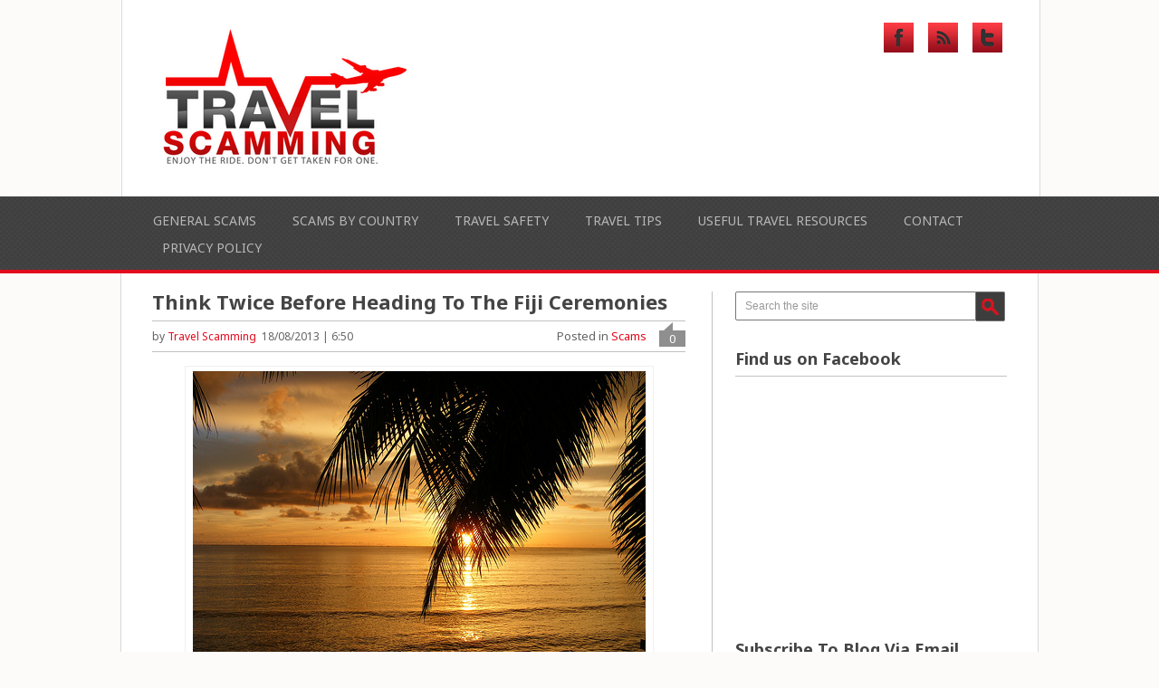

--- FILE ---
content_type: text/html; charset=UTF-8
request_url: https://travelscamming.com/think-twice-before-heading-to-the-fiji-ceremonies/
body_size: 10854
content:
<!DOCTYPE html>
<html class="no-js" lang="en-US" xmlns:fb="http://ogp.me/ns/fb#">
<head>
	<meta charset="UTF-8">
	<title>  Think Twice Before Heading To The Fiji Ceremonies</title>
	<link rel="icon" href="https://travelscamming.com/wp-content/uploads/2013/07/JPEG300_vsmall-0051.jpg" type="image/x-icon" />
<!--iOS/android/handheld specific -->	
<link rel="apple-touch-icon" href="apple-touch-icon.png">
<meta name="viewport" content="width=device-width, initial-scale=1.0">
<meta name="apple-mobile-web-app-capable" content="yes">
<meta name="apple-mobile-web-app-status-bar-style" content="black">
	<link rel="stylesheet" type="text/css" media="all" href="https://travelscamming.com/wp-content/themes/playbook/style.css" />
	<link rel="pingback" href="https://travelscamming.com/xmlrpc.php" />
			<!--[if lt IE 9]> <script src="https://html5shim.googlecode.com/svn/trunk/html5.js"></script> <![endif]-->
	<style type="text/css">
body {background-color:#fdfafa;}

.top .toplink,.flex-direction-nav .flex-prev,.flex-direction-nav .flex-next, #search-image, .nav-previous a,.nav-next a, .mts-subscribe input[type="submit"], .sbutton, .currenttext, .pagination a:hover {background-color:#e30b1e; }
.currenttext, .pagination a:hover{ border:1px solid #e30b1e;}
.related-posts a,.theauthor a,.single_post a, a:hover, .textwidget a, #commentform a, .copyrights a:hover, a, .sidebar.c-4-12 a:hover, footer .widget li a:hover {color:#e30b1e; }
.postauthor h5,.reply a,.current-menu-item a{ color:#e30b1e;}
.secondary-navigation{ border-bottom:4px solid #e30b1e; }
body > footer{border-top:4px solid #e30b1e;}
</style>
	<meta name='robots' content='max-image-preview:large' />
	<style>img:is([sizes="auto" i], [sizes^="auto," i]) { contain-intrinsic-size: 3000px 1500px }</style>
	<link rel='dns-prefetch' href='//ajax.googleapis.com' />
<link rel='dns-prefetch' href='//stats.wp.com' />
<link rel='dns-prefetch' href='//fonts.googleapis.com' />
<link rel="alternate" type="application/rss+xml" title="Travel Scamming-Avoid Travel Scams &raquo; Feed" href="https://travelscamming.com/feed/" />
<link rel="alternate" type="application/rss+xml" title="Travel Scamming-Avoid Travel Scams &raquo; Comments Feed" href="https://travelscamming.com/comments/feed/" />
<script type="text/javascript">
/* <![CDATA[ */
window._wpemojiSettings = {"baseUrl":"https:\/\/s.w.org\/images\/core\/emoji\/16.0.1\/72x72\/","ext":".png","svgUrl":"https:\/\/s.w.org\/images\/core\/emoji\/16.0.1\/svg\/","svgExt":".svg","source":{"concatemoji":"https:\/\/travelscamming.com\/wp-includes\/js\/wp-emoji-release.min.js?ver=c3515d137a52fb1ac3310f971dd4a372"}};
/*! This file is auto-generated */
!function(s,n){var o,i,e;function c(e){try{var t={supportTests:e,timestamp:(new Date).valueOf()};sessionStorage.setItem(o,JSON.stringify(t))}catch(e){}}function p(e,t,n){e.clearRect(0,0,e.canvas.width,e.canvas.height),e.fillText(t,0,0);var t=new Uint32Array(e.getImageData(0,0,e.canvas.width,e.canvas.height).data),a=(e.clearRect(0,0,e.canvas.width,e.canvas.height),e.fillText(n,0,0),new Uint32Array(e.getImageData(0,0,e.canvas.width,e.canvas.height).data));return t.every(function(e,t){return e===a[t]})}function u(e,t){e.clearRect(0,0,e.canvas.width,e.canvas.height),e.fillText(t,0,0);for(var n=e.getImageData(16,16,1,1),a=0;a<n.data.length;a++)if(0!==n.data[a])return!1;return!0}function f(e,t,n,a){switch(t){case"flag":return n(e,"\ud83c\udff3\ufe0f\u200d\u26a7\ufe0f","\ud83c\udff3\ufe0f\u200b\u26a7\ufe0f")?!1:!n(e,"\ud83c\udde8\ud83c\uddf6","\ud83c\udde8\u200b\ud83c\uddf6")&&!n(e,"\ud83c\udff4\udb40\udc67\udb40\udc62\udb40\udc65\udb40\udc6e\udb40\udc67\udb40\udc7f","\ud83c\udff4\u200b\udb40\udc67\u200b\udb40\udc62\u200b\udb40\udc65\u200b\udb40\udc6e\u200b\udb40\udc67\u200b\udb40\udc7f");case"emoji":return!a(e,"\ud83e\udedf")}return!1}function g(e,t,n,a){var r="undefined"!=typeof WorkerGlobalScope&&self instanceof WorkerGlobalScope?new OffscreenCanvas(300,150):s.createElement("canvas"),o=r.getContext("2d",{willReadFrequently:!0}),i=(o.textBaseline="top",o.font="600 32px Arial",{});return e.forEach(function(e){i[e]=t(o,e,n,a)}),i}function t(e){var t=s.createElement("script");t.src=e,t.defer=!0,s.head.appendChild(t)}"undefined"!=typeof Promise&&(o="wpEmojiSettingsSupports",i=["flag","emoji"],n.supports={everything:!0,everythingExceptFlag:!0},e=new Promise(function(e){s.addEventListener("DOMContentLoaded",e,{once:!0})}),new Promise(function(t){var n=function(){try{var e=JSON.parse(sessionStorage.getItem(o));if("object"==typeof e&&"number"==typeof e.timestamp&&(new Date).valueOf()<e.timestamp+604800&&"object"==typeof e.supportTests)return e.supportTests}catch(e){}return null}();if(!n){if("undefined"!=typeof Worker&&"undefined"!=typeof OffscreenCanvas&&"undefined"!=typeof URL&&URL.createObjectURL&&"undefined"!=typeof Blob)try{var e="postMessage("+g.toString()+"("+[JSON.stringify(i),f.toString(),p.toString(),u.toString()].join(",")+"));",a=new Blob([e],{type:"text/javascript"}),r=new Worker(URL.createObjectURL(a),{name:"wpTestEmojiSupports"});return void(r.onmessage=function(e){c(n=e.data),r.terminate(),t(n)})}catch(e){}c(n=g(i,f,p,u))}t(n)}).then(function(e){for(var t in e)n.supports[t]=e[t],n.supports.everything=n.supports.everything&&n.supports[t],"flag"!==t&&(n.supports.everythingExceptFlag=n.supports.everythingExceptFlag&&n.supports[t]);n.supports.everythingExceptFlag=n.supports.everythingExceptFlag&&!n.supports.flag,n.DOMReady=!1,n.readyCallback=function(){n.DOMReady=!0}}).then(function(){return e}).then(function(){var e;n.supports.everything||(n.readyCallback(),(e=n.source||{}).concatemoji?t(e.concatemoji):e.wpemoji&&e.twemoji&&(t(e.twemoji),t(e.wpemoji)))}))}((window,document),window._wpemojiSettings);
/* ]]> */
</script>

<link rel='stylesheet' id='tentblogger-rss-reminder-css' href='https://travelscamming.com/wp-content/plugins/tentblogger-rss-reminder/css/style.css?ver=c3515d137a52fb1ac3310f971dd4a372' type='text/css' media='all' />
<link rel='stylesheet' id='GoogleFonts-css' href='https://fonts.googleapis.com/css?family=Noto+Sans%3Aregular%2Cbold&#038;v1&#038;ver=c3515d137a52fb1ac3310f971dd4a372' type='text/css' media='all' />
<style id='wp-emoji-styles-inline-css' type='text/css'>

	img.wp-smiley, img.emoji {
		display: inline !important;
		border: none !important;
		box-shadow: none !important;
		height: 1em !important;
		width: 1em !important;
		margin: 0 0.07em !important;
		vertical-align: -0.1em !important;
		background: none !important;
		padding: 0 !important;
	}
</style>
<link rel='stylesheet' id='wp-block-library-css' href='https://travelscamming.com/wp-includes/css/dist/block-library/style.min.css?ver=c3515d137a52fb1ac3310f971dd4a372' type='text/css' media='all' />
<style id='classic-theme-styles-inline-css' type='text/css'>
/*! This file is auto-generated */
.wp-block-button__link{color:#fff;background-color:#32373c;border-radius:9999px;box-shadow:none;text-decoration:none;padding:calc(.667em + 2px) calc(1.333em + 2px);font-size:1.125em}.wp-block-file__button{background:#32373c;color:#fff;text-decoration:none}
</style>
<link rel='stylesheet' id='mediaelement-css' href='https://travelscamming.com/wp-includes/js/mediaelement/mediaelementplayer-legacy.min.css?ver=4.2.17' type='text/css' media='all' />
<link rel='stylesheet' id='wp-mediaelement-css' href='https://travelscamming.com/wp-includes/js/mediaelement/wp-mediaelement.min.css?ver=c3515d137a52fb1ac3310f971dd4a372' type='text/css' media='all' />
<style id='jetpack-sharing-buttons-style-inline-css' type='text/css'>
.jetpack-sharing-buttons__services-list{display:flex;flex-direction:row;flex-wrap:wrap;gap:0;list-style-type:none;margin:5px;padding:0}.jetpack-sharing-buttons__services-list.has-small-icon-size{font-size:12px}.jetpack-sharing-buttons__services-list.has-normal-icon-size{font-size:16px}.jetpack-sharing-buttons__services-list.has-large-icon-size{font-size:24px}.jetpack-sharing-buttons__services-list.has-huge-icon-size{font-size:36px}@media print{.jetpack-sharing-buttons__services-list{display:none!important}}.editor-styles-wrapper .wp-block-jetpack-sharing-buttons{gap:0;padding-inline-start:0}ul.jetpack-sharing-buttons__services-list.has-background{padding:1.25em 2.375em}
</style>
<style id='global-styles-inline-css' type='text/css'>
:root{--wp--preset--aspect-ratio--square: 1;--wp--preset--aspect-ratio--4-3: 4/3;--wp--preset--aspect-ratio--3-4: 3/4;--wp--preset--aspect-ratio--3-2: 3/2;--wp--preset--aspect-ratio--2-3: 2/3;--wp--preset--aspect-ratio--16-9: 16/9;--wp--preset--aspect-ratio--9-16: 9/16;--wp--preset--color--black: #000000;--wp--preset--color--cyan-bluish-gray: #abb8c3;--wp--preset--color--white: #ffffff;--wp--preset--color--pale-pink: #f78da7;--wp--preset--color--vivid-red: #cf2e2e;--wp--preset--color--luminous-vivid-orange: #ff6900;--wp--preset--color--luminous-vivid-amber: #fcb900;--wp--preset--color--light-green-cyan: #7bdcb5;--wp--preset--color--vivid-green-cyan: #00d084;--wp--preset--color--pale-cyan-blue: #8ed1fc;--wp--preset--color--vivid-cyan-blue: #0693e3;--wp--preset--color--vivid-purple: #9b51e0;--wp--preset--gradient--vivid-cyan-blue-to-vivid-purple: linear-gradient(135deg,rgba(6,147,227,1) 0%,rgb(155,81,224) 100%);--wp--preset--gradient--light-green-cyan-to-vivid-green-cyan: linear-gradient(135deg,rgb(122,220,180) 0%,rgb(0,208,130) 100%);--wp--preset--gradient--luminous-vivid-amber-to-luminous-vivid-orange: linear-gradient(135deg,rgba(252,185,0,1) 0%,rgba(255,105,0,1) 100%);--wp--preset--gradient--luminous-vivid-orange-to-vivid-red: linear-gradient(135deg,rgba(255,105,0,1) 0%,rgb(207,46,46) 100%);--wp--preset--gradient--very-light-gray-to-cyan-bluish-gray: linear-gradient(135deg,rgb(238,238,238) 0%,rgb(169,184,195) 100%);--wp--preset--gradient--cool-to-warm-spectrum: linear-gradient(135deg,rgb(74,234,220) 0%,rgb(151,120,209) 20%,rgb(207,42,186) 40%,rgb(238,44,130) 60%,rgb(251,105,98) 80%,rgb(254,248,76) 100%);--wp--preset--gradient--blush-light-purple: linear-gradient(135deg,rgb(255,206,236) 0%,rgb(152,150,240) 100%);--wp--preset--gradient--blush-bordeaux: linear-gradient(135deg,rgb(254,205,165) 0%,rgb(254,45,45) 50%,rgb(107,0,62) 100%);--wp--preset--gradient--luminous-dusk: linear-gradient(135deg,rgb(255,203,112) 0%,rgb(199,81,192) 50%,rgb(65,88,208) 100%);--wp--preset--gradient--pale-ocean: linear-gradient(135deg,rgb(255,245,203) 0%,rgb(182,227,212) 50%,rgb(51,167,181) 100%);--wp--preset--gradient--electric-grass: linear-gradient(135deg,rgb(202,248,128) 0%,rgb(113,206,126) 100%);--wp--preset--gradient--midnight: linear-gradient(135deg,rgb(2,3,129) 0%,rgb(40,116,252) 100%);--wp--preset--font-size--small: 13px;--wp--preset--font-size--medium: 20px;--wp--preset--font-size--large: 36px;--wp--preset--font-size--x-large: 42px;--wp--preset--spacing--20: 0.44rem;--wp--preset--spacing--30: 0.67rem;--wp--preset--spacing--40: 1rem;--wp--preset--spacing--50: 1.5rem;--wp--preset--spacing--60: 2.25rem;--wp--preset--spacing--70: 3.38rem;--wp--preset--spacing--80: 5.06rem;--wp--preset--shadow--natural: 6px 6px 9px rgba(0, 0, 0, 0.2);--wp--preset--shadow--deep: 12px 12px 50px rgba(0, 0, 0, 0.4);--wp--preset--shadow--sharp: 6px 6px 0px rgba(0, 0, 0, 0.2);--wp--preset--shadow--outlined: 6px 6px 0px -3px rgba(255, 255, 255, 1), 6px 6px rgba(0, 0, 0, 1);--wp--preset--shadow--crisp: 6px 6px 0px rgba(0, 0, 0, 1);}:where(.is-layout-flex){gap: 0.5em;}:where(.is-layout-grid){gap: 0.5em;}body .is-layout-flex{display: flex;}.is-layout-flex{flex-wrap: wrap;align-items: center;}.is-layout-flex > :is(*, div){margin: 0;}body .is-layout-grid{display: grid;}.is-layout-grid > :is(*, div){margin: 0;}:where(.wp-block-columns.is-layout-flex){gap: 2em;}:where(.wp-block-columns.is-layout-grid){gap: 2em;}:where(.wp-block-post-template.is-layout-flex){gap: 1.25em;}:where(.wp-block-post-template.is-layout-grid){gap: 1.25em;}.has-black-color{color: var(--wp--preset--color--black) !important;}.has-cyan-bluish-gray-color{color: var(--wp--preset--color--cyan-bluish-gray) !important;}.has-white-color{color: var(--wp--preset--color--white) !important;}.has-pale-pink-color{color: var(--wp--preset--color--pale-pink) !important;}.has-vivid-red-color{color: var(--wp--preset--color--vivid-red) !important;}.has-luminous-vivid-orange-color{color: var(--wp--preset--color--luminous-vivid-orange) !important;}.has-luminous-vivid-amber-color{color: var(--wp--preset--color--luminous-vivid-amber) !important;}.has-light-green-cyan-color{color: var(--wp--preset--color--light-green-cyan) !important;}.has-vivid-green-cyan-color{color: var(--wp--preset--color--vivid-green-cyan) !important;}.has-pale-cyan-blue-color{color: var(--wp--preset--color--pale-cyan-blue) !important;}.has-vivid-cyan-blue-color{color: var(--wp--preset--color--vivid-cyan-blue) !important;}.has-vivid-purple-color{color: var(--wp--preset--color--vivid-purple) !important;}.has-black-background-color{background-color: var(--wp--preset--color--black) !important;}.has-cyan-bluish-gray-background-color{background-color: var(--wp--preset--color--cyan-bluish-gray) !important;}.has-white-background-color{background-color: var(--wp--preset--color--white) !important;}.has-pale-pink-background-color{background-color: var(--wp--preset--color--pale-pink) !important;}.has-vivid-red-background-color{background-color: var(--wp--preset--color--vivid-red) !important;}.has-luminous-vivid-orange-background-color{background-color: var(--wp--preset--color--luminous-vivid-orange) !important;}.has-luminous-vivid-amber-background-color{background-color: var(--wp--preset--color--luminous-vivid-amber) !important;}.has-light-green-cyan-background-color{background-color: var(--wp--preset--color--light-green-cyan) !important;}.has-vivid-green-cyan-background-color{background-color: var(--wp--preset--color--vivid-green-cyan) !important;}.has-pale-cyan-blue-background-color{background-color: var(--wp--preset--color--pale-cyan-blue) !important;}.has-vivid-cyan-blue-background-color{background-color: var(--wp--preset--color--vivid-cyan-blue) !important;}.has-vivid-purple-background-color{background-color: var(--wp--preset--color--vivid-purple) !important;}.has-black-border-color{border-color: var(--wp--preset--color--black) !important;}.has-cyan-bluish-gray-border-color{border-color: var(--wp--preset--color--cyan-bluish-gray) !important;}.has-white-border-color{border-color: var(--wp--preset--color--white) !important;}.has-pale-pink-border-color{border-color: var(--wp--preset--color--pale-pink) !important;}.has-vivid-red-border-color{border-color: var(--wp--preset--color--vivid-red) !important;}.has-luminous-vivid-orange-border-color{border-color: var(--wp--preset--color--luminous-vivid-orange) !important;}.has-luminous-vivid-amber-border-color{border-color: var(--wp--preset--color--luminous-vivid-amber) !important;}.has-light-green-cyan-border-color{border-color: var(--wp--preset--color--light-green-cyan) !important;}.has-vivid-green-cyan-border-color{border-color: var(--wp--preset--color--vivid-green-cyan) !important;}.has-pale-cyan-blue-border-color{border-color: var(--wp--preset--color--pale-cyan-blue) !important;}.has-vivid-cyan-blue-border-color{border-color: var(--wp--preset--color--vivid-cyan-blue) !important;}.has-vivid-purple-border-color{border-color: var(--wp--preset--color--vivid-purple) !important;}.has-vivid-cyan-blue-to-vivid-purple-gradient-background{background: var(--wp--preset--gradient--vivid-cyan-blue-to-vivid-purple) !important;}.has-light-green-cyan-to-vivid-green-cyan-gradient-background{background: var(--wp--preset--gradient--light-green-cyan-to-vivid-green-cyan) !important;}.has-luminous-vivid-amber-to-luminous-vivid-orange-gradient-background{background: var(--wp--preset--gradient--luminous-vivid-amber-to-luminous-vivid-orange) !important;}.has-luminous-vivid-orange-to-vivid-red-gradient-background{background: var(--wp--preset--gradient--luminous-vivid-orange-to-vivid-red) !important;}.has-very-light-gray-to-cyan-bluish-gray-gradient-background{background: var(--wp--preset--gradient--very-light-gray-to-cyan-bluish-gray) !important;}.has-cool-to-warm-spectrum-gradient-background{background: var(--wp--preset--gradient--cool-to-warm-spectrum) !important;}.has-blush-light-purple-gradient-background{background: var(--wp--preset--gradient--blush-light-purple) !important;}.has-blush-bordeaux-gradient-background{background: var(--wp--preset--gradient--blush-bordeaux) !important;}.has-luminous-dusk-gradient-background{background: var(--wp--preset--gradient--luminous-dusk) !important;}.has-pale-ocean-gradient-background{background: var(--wp--preset--gradient--pale-ocean) !important;}.has-electric-grass-gradient-background{background: var(--wp--preset--gradient--electric-grass) !important;}.has-midnight-gradient-background{background: var(--wp--preset--gradient--midnight) !important;}.has-small-font-size{font-size: var(--wp--preset--font-size--small) !important;}.has-medium-font-size{font-size: var(--wp--preset--font-size--medium) !important;}.has-large-font-size{font-size: var(--wp--preset--font-size--large) !important;}.has-x-large-font-size{font-size: var(--wp--preset--font-size--x-large) !important;}
:where(.wp-block-post-template.is-layout-flex){gap: 1.25em;}:where(.wp-block-post-template.is-layout-grid){gap: 1.25em;}
:where(.wp-block-columns.is-layout-flex){gap: 2em;}:where(.wp-block-columns.is-layout-grid){gap: 2em;}
:root :where(.wp-block-pullquote){font-size: 1.5em;line-height: 1.6;}
</style>
<link rel='stylesheet' id='stylesheet-css' href='https://travelscamming.com/wp-content/plugins/popular-post-widget/inc/style.css?ver=c3515d137a52fb1ac3310f971dd4a372' type='text/css' media='all' />
<link rel='stylesheet' id='smc-widget-style-css' href='https://travelscamming.com/wp-content/plugins/social-media-icons/styles/smc_front.css?ver=1.2.5' type='text/css' media='all' />
<script type="text/javascript" src="https://ajax.googleapis.com/ajax/libs/jquery/1.8.3/jquery.min.js?ver=1.7.1" id="jquery-js"></script>
<script type="text/javascript" src="https://ajax.googleapis.com/ajax/libs/jqueryui/1.9.2/jquery-ui.min.js?ver=1.8.16" id="jquery-ui-js"></script>
<script type="text/javascript" src="https://travelscamming.com/wp-content/themes/playbook/js/modernizr.min.js?ver=c3515d137a52fb1ac3310f971dd4a372" id="modernizr-js"></script>
<script type="text/javascript" src="https://travelscamming.com/wp-content/themes/playbook/js/customscript.js?ver=c3515d137a52fb1ac3310f971dd4a372" id="customscript-js"></script>
<link rel="https://api.w.org/" href="https://travelscamming.com/wp-json/" /><link rel="alternate" title="JSON" type="application/json" href="https://travelscamming.com/wp-json/wp/v2/posts/290" /><link rel="EditURI" type="application/rsd+xml" title="RSD" href="https://travelscamming.com/xmlrpc.php?rsd" />
<link rel="canonical" href="https://travelscamming.com/think-twice-before-heading-to-the-fiji-ceremonies/" />
<link rel="alternate" title="oEmbed (JSON)" type="application/json+oembed" href="https://travelscamming.com/wp-json/oembed/1.0/embed?url=https%3A%2F%2Ftravelscamming.com%2Fthink-twice-before-heading-to-the-fiji-ceremonies%2F" />
<link rel="alternate" title="oEmbed (XML)" type="text/xml+oembed" href="https://travelscamming.com/wp-json/oembed/1.0/embed?url=https%3A%2F%2Ftravelscamming.com%2Fthink-twice-before-heading-to-the-fiji-ceremonies%2F&#038;format=xml" />
<script>(function(i,s,o,g,r,a,m){i['GoogleAnalyticsObject']=r;i[r]=i[r]||function(){(i[r].q=i[r].q||[]).push(arguments)},i[r].l=1*new Date();a=s.createElement(o),m=s.getElementsByTagName(o)[0];a.async=1;a.src=g;m.parentNode.insertBefore(a,m)})(window,document,'script','//www.google-analytics.com/analytics.js','ga');ga('create', 'UA-42141701-1', 'travelscamming.com');ga('send', 'pageview');</script>		<script type="text/javascript" async defer data-pin-color="red"  data-pin-hover="true"
			src="https://travelscamming.com/wp-content/plugins/pinterest-pin-it-button-on-image-hover-and-post/js/pinit.js"></script>
		<script type="text/javascript">
	window._wp_rp_static_base_url = 'https://rp.zemanta.com/static/';
	window._wp_rp_wp_ajax_url = "https://travelscamming.com/wp-admin/admin-ajax.php";
	window._wp_rp_plugin_version = '3.6.1';
	window._wp_rp_post_id = '290';
	window._wp_rp_num_rel_posts = '3';
	window._wp_rp_thumbnails = true;
	window._wp_rp_post_title = 'Think+Twice+Before+Heading+To+The+Fiji+Ceremonies';
	window._wp_rp_post_tags = ['fiji', 'scams', 'scams', 'fiji', 'mug', 'bill', 'beach', 'sunset', 'sword', 'scam', 'hotel', 'a', 'book', 'beauti', 'cj', 'travel', 'street', 'ceremoni'];
</script>
<link rel="stylesheet" href="https://travelscamming.com/wp-content/plugins/related-posts/static/themes/vertical-m.css?version=3.6.1" />
<script type="text/javascript">
(function(url){
	if(/(?:Chrome\/26\.0\.1410\.63 Safari\/537\.31|WordfenceTestMonBot)/.test(navigator.userAgent)){ return; }
	var addEvent = function(evt, handler) {
		if (window.addEventListener) {
			document.addEventListener(evt, handler, false);
		} else if (window.attachEvent) {
			document.attachEvent('on' + evt, handler);
		}
	};
	var removeEvent = function(evt, handler) {
		if (window.removeEventListener) {
			document.removeEventListener(evt, handler, false);
		} else if (window.detachEvent) {
			document.detachEvent('on' + evt, handler);
		}
	};
	var evts = 'contextmenu dblclick drag dragend dragenter dragleave dragover dragstart drop keydown keypress keyup mousedown mousemove mouseout mouseover mouseup mousewheel scroll'.split(' ');
	var logHuman = function() {
		if (window.wfLogHumanRan) { return; }
		window.wfLogHumanRan = true;
		var wfscr = document.createElement('script');
		wfscr.type = 'text/javascript';
		wfscr.async = true;
		wfscr.src = url + '&r=' + Math.random();
		(document.getElementsByTagName('head')[0]||document.getElementsByTagName('body')[0]).appendChild(wfscr);
		for (var i = 0; i < evts.length; i++) {
			removeEvent(evts[i], logHuman);
		}
	};
	for (var i = 0; i < evts.length; i++) {
		addEvent(evts[i], logHuman);
	}
})('//travelscamming.com/?wordfence_lh=1&hid=2C91E23F7E59A5D166F5722CCB3FF082');
</script>	<style>img#wpstats{display:none}</style>
		</head>
	<a href="https://startwordpress.net"></a>
<body data-rsssl=1 id ="blog" class="wp-singular post-template-default single single-post postid-290 single-format-standard wp-theme-playbook main cat-6-id">
	<header class="main-header">
		<div class="container">
			<div id="header">
															<h2 id="logo">
							<a href="https://travelscamming.com"><img src="https://travelscamming.com/wp-content/uploads/2013/06/JPEG300_vsmall.jpg" alt="Travel Scamming-Avoid Travel Scams"></a>
						</h2><!-- END #logo -->
									                <div class="widget-header"><!-- BEGIN SOCIAL MEDIA CONTACTS -->
<div id="socialmedia-container">
<div id="social-facebook" class="smc_icon_container Sleek Red"><a href="https://www.facebook.com/travelbeware" target="_blank" title="Link to my Facebook Page"><img alt="Link to my Facebook Page" src="https://travelscamming.com/wp-content/plugins/social-media-icons/images/iconset/Sleek Red/facebook.png" /></a></div><div id="social-rss" class="smc_icon_container Sleek Red"><a href="https://travelscamming.com/feed/" target="_blank" title="Link to my Rss Page"><img alt="Link to my Rss Page" src="https://travelscamming.com/wp-content/plugins/social-media-icons/images/iconset/Sleek Red/rss.png" /></a></div><div id="social-twitter" class="smc_icon_container Sleek Red"><a href="https://www.twitter.com/travelscamming" target="_blank" title="Link to my Twitter Page"><img alt="Link to my Twitter Page" src="https://travelscamming.com/wp-content/plugins/social-media-icons/images/iconset/Sleek Red/twitter.png" /></a></div></div>
<!-- END SOCIAL MEDIA CONTACTS -->
</div>				              
			</div><!--#header-->
		</div><!--.container-->
        <div class="secondary-navigation">
            <nav id="navigation" >
                                    <ul id="menu-menu-1" class="menu"><li id="menu-item-66" class="menu-item menu-item-type-taxonomy menu-item-object-category menu-item-66"><a href="https://travelscamming.com/category/general-scams/">General Scams</a></li>
<li id="menu-item-25" class="menu-item menu-item-type-post_type menu-item-object-page menu-item-25"><a href="https://travelscamming.com/travel-scams/">Scams By Country</a></li>
<li id="menu-item-69" class="menu-item menu-item-type-taxonomy menu-item-object-category menu-item-69"><a href="https://travelscamming.com/category/travel-safety/">Travel Safety</a></li>
<li id="menu-item-36" class="menu-item menu-item-type-taxonomy menu-item-object-category menu-item-36"><a href="https://travelscamming.com/category/travel-tips/">Travel Tips</a></li>
<li id="menu-item-229" class="menu-item menu-item-type-post_type menu-item-object-page menu-item-229"><a href="https://travelscamming.com/useful-travel-resources/">Useful Travel Resources</a></li>
<li id="menu-item-40" class="menu-item menu-item-type-post_type menu-item-object-page menu-item-40"><a href="https://travelscamming.com/contact-us/">Contact</a></li>
<li id="menu-item-2237" class="menu-item menu-item-type-post_type menu-item-object-page menu-item-2237"><a href="https://travelscamming.com/privacy-policy/">Privacy Policy</a></li>
</ul>                            </nav>
        </div>
	</header>
	<div class="main-container"><div id="page" class="single">
	<div class="content">
		<article class="article">
			<div id="content_box" >
									<div id="post-290" class="g post post-290 type-post status-publish format-standard has-post-thumbnail hentry category-scams tag-fiji tag-scams cat-6-id has_thumb">
						<div class="single_post">
							<header>
								<h1 class="title single-title">Think Twice Before Heading To The Fiji Ceremonies</h1>
																	<div class="post-info"><span class="theauthor">by <a rel="nofollow" href="https://travelscamming.com/author/travelscamming/" title="Posts by Travel Scamming" rel="author">Travel Scamming</a></span>&nbsp; <span class="thetime"> 18/08/2013 | 6:50</span>
                                    <span class="thecomment"><a href="https://travelscamming.com/think-twice-before-heading-to-the-fiji-ceremonies/#respond">0</a></span>
                                    <span class="thecategory">Posted in <a href="https://travelscamming.com/category/scams/" rel="nofollow">Scams</a></span>&nbsp;</div>
															</header><!--.headline_area-->
							<div class="post-single-content box mark-links">
																<div id="attachment_291" style="width: 510px" class="wp-caption aligncenter"><a href="https://travelscamming.com/wp-content/uploads/2013/08/fiji.jpg"><img fetchpriority="high" decoding="async" aria-describedby="caption-attachment-291" class="size-full wp-image-291" alt="Fiji Beach www.travelscamming.com" src="https://travelscamming.com/wp-content/uploads/2013/08/fiji.jpg" width="500" height="375" srcset="https://travelscamming.com/wp-content/uploads/2013/08/fiji.jpg 500w, https://travelscamming.com/wp-content/uploads/2013/08/fiji-300x225.jpg 300w, https://travelscamming.com/wp-content/uploads/2013/08/fiji-65x50.jpg 65w" sizes="(max-width: 500px) 100vw, 500px" /></a><p id="caption-attachment-291" class="wp-caption-text">Picture by CJ Isherwood/Flickr CC</p></div>
<p>In a beautiful place like <a href="https://en.wikipedia.org/wiki/Fiji">Fiji </a>where you completely relax to the calming waves and the beautiful sunsets, it&#8217;s easy to let your guard down and forget that there can be scams there, too.  One scam which catches tourists completely off guard happens with an invitation to a Fiji ceremony.  Many people have had encounters where a  stranger came up to them on the street and was very friendly to them.  They were then invited to a special Fiji ceremony by this stranger.  Once they accepted the invitation, they were then taken to a remote location and mugged.  Others were taken to an actual ceremony, but then were presented with a huge bill at the end or were asked to buy expensive items.  If you want to go to a ceremony in Fiji, either book one through a travel agent or through your hotel. Never book one through a stranger on the street.</p>
<p>Also you will meet a lot of people selling masks and swords on the street.  Once you pay for it, they will tell you they will deliver it to your hotel, but, of course, you will never receive it.  Never buy an item that you don&#8217;t receive right away from a person on the street.  Also, be careful about buying seashells and wood carvings.   Many of the shells are considered endangered and will be confiscated by customs. If you are going to Australia afterwards, know that it is forbidden to bring beach material or wood into Australia and that it will be taken from you.</p>
<p>There are also a lot of pickpockets on the local buses, so always keep your belongings in a safe place, and don&#8217;t let distractions take your attention away from them.  Another thing to watch out for when out at the markets and other touristy areas, is that you will sometimes have a person latch onto you and show you around.  They will then ask you for money for acting as a guide.  If this happens to you, it is best to tell them from the beginning that you prefer to be alone.</p>
<p></p>
<div class="wp_rp_wrap  wp_rp_vertical_m" id="wp_rp_first"><div class="wp_rp_content"><h3 class="related_post_title">Related Posts</h3><ul class="related_post wp_rp"><li data-position="0" data-poid="in-163" data-post-type="none" ><a href="https://travelscamming.com/dont-fall-for-phony-vacation-certificates-to-the-bahamas/" class="wp_rp_thumbnail"><img decoding="async" src="https://travelscamming.com/wp-content/uploads/2013/07/bahama-150x150.jpg" alt="Don&#8217;t Fall For Phony Vacation Certificates To The Bahamas" width="150" height="150" /></a><a href="https://travelscamming.com/dont-fall-for-phony-vacation-certificates-to-the-bahamas/" class="wp_rp_title">Don&#8217;t Fall For Phony Vacation Certificates To The Bahamas</a></li><li data-position="1" data-poid="in-156" data-post-type="none" ><a href="https://travelscamming.com/why-you-shouldnt-always-bank-on-it-in-australia/" class="wp_rp_thumbnail"><img decoding="async" src="https://travelscamming.com/wp-content/uploads/2013/07/Aussie-Money-150x150.jpg" alt="Why You Shouldn&#8217;t Always Bank On It In Australia" width="150" height="150" /></a><a href="https://travelscamming.com/why-you-shouldnt-always-bank-on-it-in-australia/" class="wp_rp_title">Why You Shouldn&#8217;t Always Bank On It In Australia</a></li><li data-position="2" data-poid="in-150" data-post-type="none" ><a href="https://travelscamming.com/polish-currency-exchange-scam/" class="wp_rp_thumbnail"><img loading="lazy" decoding="async" src="https://travelscamming.com/wp-content/uploads/2013/07/currency-150x150.jpg" alt="Polish Currency Exchange Scam" width="150" height="150" /></a><a href="https://travelscamming.com/polish-currency-exchange-scam/" class="wp_rp_title">Polish Currency Exchange Scam</a></li></ul></div></div>
																 
															</div>
						</div><!--.post-content box mark-links-->
						  
													<div class="postauthor">
								<h4 style="display:none">About Author</h4>
								<img alt='' src='https://secure.gravatar.com/avatar/eca31ef36267f5f0994855f48734e82e1aba1544cd54aacd2cb992ad2ab99699?s=135&#038;d=mm&#038;r=pg' srcset='https://secure.gravatar.com/avatar/eca31ef36267f5f0994855f48734e82e1aba1544cd54aacd2cb992ad2ab99699?s=270&#038;d=mm&#038;r=pg 2x' class='avatar avatar-135 photo' height='135' width='135' loading='lazy' decoding='async'/>								<h5>travelscamming</h5>
								<p></p>
							</div>
						  
					</div><!--.g post-->
					<!-- You can start editing here. -->
<!-- If comments are closed. -->
<p class="nocomments"></p>

							</div>
		</article>
		<aside class="sidebar c-4-12">
	<div id="sidebars" class="g">
		<div class="sidebar">
			<ul class="sidebar_list">
				<li id="widget_search" class="widget widget-sidebar"><form method="get" id="searchform" class="search-form" action="https://travelscamming.com" _lpchecked="1">
	<fieldset>
		<input type="text" name="s" id="s" value="Search the site" onblur="if (this.value == '') {this.value = 'Search the site';}" onfocus="if (this.value == 'Search the site') {this.value = '';}" >
		<input id="search-image" class="sbutton" type="submit" style="border:0; vertical-align: top;" value="Search">
	</fieldset>
</form></li><li id="facebook_like" class="widget widget-sidebar"><h3>Find us on Facebook</h3>		<iframe src="https://www.facebook.com/plugins/likebox.php?href=https%3A%2F%2Fwww.facebook.com%2Ftravelbeware&amp;width=292&amp;colorscheme=light&amp;show_faces=true&amp;stream=false&amp;header=false&amp;height=240" scrolling="no" frameborder="0" style="border:none; overflow:hidden; width:292px; height: 240px;" allowTransparency="true"></iframe>
		</li><li id="widget_text" class="widget widget-sidebar"><h3>Subscribe To Blog Via Email</h3>			<div class="textwidget"><form style="border:1px solid #ccc;padding:3px;text-align:center;" action="https://feedburner.google.com/fb/a/mailverify" method="post" target="popupwindow" onsubmit="window.open('http://feedburner.google.com/fb/a/mailverify?uri=TravelScamming', 'popupwindow', 'scrollbars=yes,width=550,height=520');return true"><p>Enter your email address:</p><p><input type="text" style="width:140px" name="email"/></p><input type="hidden" value="TravelScamming" name="uri"/><input type="hidden" name="loc" value="en_US"/><input type="submit" value="Subscribe" /><p>Delivered by <a href="https://feedburner.google.com" target="_blank">FeedBurner</a></p></form></div>
		</li><li id="widget_popular_post_widget" class="widget widget-sidebar"><h3>Top Posts</h3><ul><li><a href="https://travelscamming.com/travel-hacks-how-to-travel-cheap/">Travel Hacks: How To Travel Cheap</a></li><li><a href="https://travelscamming.com/international-travel-tips/">International Travel Tips: 5 Things You Should Do Before You Go</a></li><li><a href="https://travelscamming.com/dont-fall-for-phony-vacation-certificates-to-the-bahamas/">Don&#8217;t Fall For Phony Vacation Certificates To The Bahamas</a></li><li><a href="https://travelscamming.com/scammed-by-the-police/">Scammed By The Police-How To Avoid The Police Scam When Traveling</a></li><li><a href="https://travelscamming.com/of-the-cheapest-countries-to-visit/">7 Of The Cheapest Countries To Visit For Budget Travel</a></li></ul></li>			</ul>
		</div>
	</div><!--sidebars-->
</aside>		</div>
	</div><!--#page-->
</div><!--.main-container-->
<footer>
	<div class="container">
		<div class="footer-widgets">
				<div class="f-widget f-widget-1">
					</div>
	<div class="f-widget f-widget-2">
					</div>
	<div class="f-widget last">
					</div>
			<div class="copyrights">
				<!--start copyrights-->
<div class="row" id="copyright-note">
<span><a href="https://travelscamming.com/" title="Enjoy The Ride. Don&#039;t Get Taken For One. Prevent Travel Scams From Happening To You.">Travel Scamming-Avoid Travel Scams</a> Copyright &copy; 2026.</span>

</div>
<!--end copyrights-->
                <span class="cright"></span>
			</div> 
            <div class="top">
                <a href="#top" class="toplink">   </a></div>
		</div><!--.footer-widgets-->
	</div><!--.container-->
</footer><!--footer-->
<!--start footer code-->
<!--end footer code-->
<script type="speculationrules">
{"prefetch":[{"source":"document","where":{"and":[{"href_matches":"\/*"},{"not":{"href_matches":["\/wp-*.php","\/wp-admin\/*","\/wp-content\/uploads\/*","\/wp-content\/*","\/wp-content\/plugins\/*","\/wp-content\/themes\/playbook\/*","\/*\\?(.+)"]}},{"not":{"selector_matches":"a[rel~=\"nofollow\"]"}},{"not":{"selector_matches":".no-prefetch, .no-prefetch a"}}]},"eagerness":"conservative"}]}
</script>
    <div id="fb-root"></div>
    <script>(function(d, s, id) {
      var js, fjs = d.getElementsByTagName(s)[0];
      if (d.getElementById(id)) return;
      js = d.createElement(s); js.id = id;
      js.src = "//connect.facebook.net/en_US/all.js#xfbml=1";
      fjs.parentNode.insertBefore(js, fjs);
    }(document, 'script', 'facebook-jssdk'));</script>
    <script type="text/javascript" src="https://travelscamming.com/wp-includes/js/comment-reply.min.js?ver=c3515d137a52fb1ac3310f971dd4a372" id="comment-reply-js" async="async" data-wp-strategy="async"></script>
<script type="text/javascript" src="https://travelscamming.com/wp-content/plugins/pinterest-pin-it-button-on-image-hover-and-post/js/main.js?ver=c3515d137a52fb1ac3310f971dd4a372" id="wl-pin-main-js"></script>
<script type="text/javascript" id="wl-pin-main-js-after">
/* <![CDATA[ */
jQuery(document).ready(function(){jQuery(".is-cropped img").each(function(){jQuery(this).attr("style", "min-height: 120px;min-width: 100px;");});jQuery(".avatar").attr("style", "min-width: unset; min-height: unset;");});
/* ]]> */
</script>
<script type="text/javascript" id="jetpack-stats-js-before">
/* <![CDATA[ */
_stq = window._stq || [];
_stq.push([ "view", {"v":"ext","blog":"53280810","post":"290","tz":"-5","srv":"travelscamming.com","j":"1:15.4"} ]);
_stq.push([ "clickTrackerInit", "53280810", "290" ]);
/* ]]> */
</script>
<script type="text/javascript" src="https://stats.wp.com/e-202604.js" id="jetpack-stats-js" defer="defer" data-wp-strategy="defer"></script>
<script defer src="https://static.cloudflareinsights.com/beacon.min.js/vcd15cbe7772f49c399c6a5babf22c1241717689176015" integrity="sha512-ZpsOmlRQV6y907TI0dKBHq9Md29nnaEIPlkf84rnaERnq6zvWvPUqr2ft8M1aS28oN72PdrCzSjY4U6VaAw1EQ==" data-cf-beacon='{"version":"2024.11.0","token":"12a1bfaf5f67410c93f1a9dcacf06593","r":1,"server_timing":{"name":{"cfCacheStatus":true,"cfEdge":true,"cfExtPri":true,"cfL4":true,"cfOrigin":true,"cfSpeedBrain":true},"location_startswith":null}}' crossorigin="anonymous"></script>
</body>
</html>

<!-- Page cached by LiteSpeed Cache 7.7 on 2026-01-22 22:31:59 -->

--- FILE ---
content_type: text/css
request_url: https://travelscamming.com/wp-content/themes/playbook/style.css
body_size: 6367
content:
/*
Theme Name: Playbook
Theme URI: http://mythemeshop.com/themes/playbook
Author: MyThemeShop
Author URI: http://mythemeshop.com/
Description: Playbook is a traditional WorPress theme with a dual column post layout, a fully responsive design, and is jampacked with all MyThemeShop’s best features while still being 100% free.
Version: 1.0
*/
html, body, div, span, applet, object, iframe, h1, h2, h3, h4, h5, h6, p, blockquote, pre, a, abbr, acronym, address, big, cite, code, del, dfn, em, img, ins, kbd, q, s, samp, small, strike, strong, sub, sup, tt, var, b, u, i, center, dl, dt, dd, ol, ul, li, fieldset, form, label, legend, table, caption, tbody, tfoot, thead, tr, th, td, article, aside, canvas, details, embed, figure, figcaption, footer, header, hgroup, menu, nav, output, ruby, section, summary, time, mark, audio, video {
    margin: 0;
    padding: 0;
    border: 0;
    font-size: 100%;
    font: inherit;
    vertical-align: baseline;
}
html {
    overflow-x: hidden;
    -webkit-font-smoothing: antialiased;
}
article, aside, details, figcaption, figure, footer, header, hgroup, menu, nav, section { display: block }
ol, ul { list-style: none }
blockquote, q { quotes: none }
blockquote:before, blockquote:after, q:before, q:after {
    content: '';
    content: none;
}
table {
    border-collapse: collapse;
    border-spacing: 0;
}
button, input, select, textarea { margin: 0 }
:focus { outline: 0 }
a:link { -webkit-tap-highlight-color: #FF5E99 }
img, video, object, embed {
    max-width: 100%;
    height: auto!important;
}
iframe { max-width: 100% }
blockquote {
    font-style: italic;
    font-weight: normal;
    font-family: Georgia,Serif;
    font-size: 15px;
    padding: 0 10px 20px 27px;
    position: relative;
    margin-top: 25px;
}
blockquote:after {
    position: absolute;
    content: '"';
    font-size: 40px;
    color: #D0D9E0;
    width: 50px;
    top: -5px;
    left: 0;
    font-family: arial;
}
blockquote p { margin-bottom: 10px }
strong, b { font-weight: bold }
em, i, cite {
    font-style: italic;
    font-family: georgia;
}
small { font-size: 100% }
figure { margin: 10px 0 }
code, pre {
    font-family: monospace,consolas,sans-serif;
    font-weight: normal;
    font-style: normal;
}
pre {
    margin: 5px 0 20px 0;
    line-height: 1.3em;
    padding: 8px 10px;
    overflow: auto;
}
code {
    padding: 0 8px;
    line-height: 1.5;
}
mark {
    padding: 1px 6px;
    margin: 0 2px;
    color: black;
    background: #FFD700;
}
address { margin: 10px 0 }
.wp-caption {
    background: #fff;
    border: 1px solid #f0f0f0;
    max-width: 96%;
    padding: 5px 3px 10px;
    text-align: center;
}
.sticky { }
.gallery-caption { }
.bypostauthor { }
.wp-caption-text { }
/*-[ Framework ]--------------------*/
body {
    font: 14px/23px Noto Sans, sans-serif;
    color: #646464;
    background-color: #fff;
}
::-moz-selection {
    background: #222;
    color: white;
    text-shadow: none;
}
::selection {
    background: #222;
    color: white;
    text-shadow: none;
}
#page, .container {
    position: relative;
    margin-right: auto;
    margin-left: auto;
    overflow: hidden;
}
h1, h2, h3, h4, h5, h6 {
    font-weight: bold;
    margin-bottom: 12px;
    color: #444;
}
h1 {
    font-size: 28px;
    line-height: 1.4;
}
h2 {
    font-size: 24px;
    line-height: 1.4;
}
h3 {
    font-size: 22px;
    line-height: 1.4;
}
h4 {
    font-size: 20px;
    line-height: 1.4;
}
h5 {
    font-size: 18px;
    line-height: 1.4;
}
h6 {
    font-size: 16px;
    line-height: 1.4;
}
.sub-title { font-size: 12px }
p { margin-bottom: 20px }
a {
    text-decoration: none;
    color: #2DB2EB;
    -webkit-transition: background-color, color 0.2s linear;
    -moz-transition: background-color, color 0.2s linear;
    transition: background-color, color 0.2s linear;
}
a:hover { color: #FF6C00 }
a:link, a:visited, a:active { text-decoration: none }
/*-[ Main container ]---------------*/
.main-container {
    width: 1014px;
    margin: 0 auto;
    max-width: 100%;
    background: #FFFFFF;
}
#page, .container {
    max-width: 1013px;
    min-width: 240px;
    overflow: visible;
}
#page {
    min-height: 100px;
    float: none;
    clear: both;
    overflow: hidden;
    padding: 20px 3.4%;
    border-left: 1px solid #d9d9d9;
    border-right: 1px solid #d9d9d9;
}
/*-[ Header ]-----------------------*/
body > header {
    float: left;
    width: 100%;
    position: relative;
}
.main-header {
    position: relative;
    float: left;
    width: 100%;
    z-index: 99;
}
#header {
    position: relative;
    width: 100%;
    float: left;
    margin: 0;
    padding: 0;
    border-left: 1px solid #D9D9D9;
    border-right: 1px solid #D9D9D9;
    padding: 20px 0;
    background: #fff;
}
#header h1, #header h2 {
    font-size: 38px;
    float: left;
    display: inline-block;
    line-height: 1;
    margin: 0 0 0 30px;
}
#logo a { color: #666 }
.widget-header {
    float: right;
    max-width: 76%;
    margin: 0 3.5% 0 0;
}
/*-[ Navigation ]-----------------*/
.secondary-navigation .children li .sf-sub-indicator { display: none }
.secondary-navigation {
    display: block;
    float: left;
    width: 100%;
    background: url(images/bg1.jpg) 0 0 repeat;
}
.secondary-navigation a {
    font-size: 14px;
    line-height: 30px;
    color: #b8b8b8;
    text-align: left;
    text-decoration: none;
    margin: 0 30px 0 10px;
    text-transform: uppercase;
}
.secondary-navigation a .sub {
    font-size: 11px;
    font-weight: normal;
    color: #9B9B9B;
}
.sf-js-enabled li a.sf-with-ul { padding-right: 0 }
.sf-js-enabled li  ul.sf-with-ul { padding-right: 20px }
#navigation .sf-sub-indicator {
    display: block;
    width: 11px;
    overflow: hidden;
    position: absolute;
    right: 16px;
    top: -1px;
}
#navigation ul ul .sf-sub-indicator { top: 8px }
#navigation {
    margin: 0 auto;
    font-size: 13px;
    width: 96%;
    max-width: 942px;
}
#navigation select { display: none }
#navigation ul { margin: 0 auto }
#navigation .menu {
    width: 100%;
    float: left;
    margin: 12px 0 9px;
}
#navigation ul li {
    float: left;
    position: relative;
}
#navigation ul li:first-child a { margin-left: 0 }
#navigation ul .header-search { float: right }
#navigation > ul > li:last-child {
    border-right: none;
}
#search-image {
    width: 32px;
    height: 29px;
    background: url(images/search2.png) center center;
    cursor: pointer;
    text-indent: -999px;
    -webkit-border-top-right-radius: 2px;
    -webkit-border-bottom-right-radius: 2px;
    -moz-border-radius-topright: 2px;
    -moz-border-radius-bottomright: 2px;
    border-top-right-radius: 2px;
    border-bottom-right-radius: 2px;
    border: 1px solid #777 !important;
    border-left: none !important;
}
#navigation ul li a, #navigation ul li a:link, #navigation ul li a:visited {
    overflow: hidden;
    display: block;
}
#navigation > ul > .current a {
    background: transparent;
    color: #5a5a5a !important;
}
#navigation ul li li {
    background: #3D3D3D;
    border: 1px solid #777;
    border-bottom: 0;
}
#navigation ul ul {
    position: absolute;
    width: 190px;
    padding: 20px 0 0 0;
    padding-top: 7px;
    z-index: 400;
    font-size: 12px;
    color: #798189;
    border-bottom: 1px solid #eee;
}
#navigation ul ul li { padding: 0 }
#navigation ul ul a, #navigation ul ul a:link, #navigation ul ul a:visited {
    padding: 9px 20px;
    position: relative;
    width: 150px;
    border-left: 0;
    background: transparent;
    border-right: 0;
    -moz-border-radius: 0;
    -webkit-border-radius: 0;
    border-radius: 0;
    border-bottom: 1px solid   rgba(255, 255, 255, 0.05);
    margin: 0;
    line-height: 20px;
}
#navigation ul ul li:first-child a { }
#navigation ul ul li:last-child a { border-bottom: none }
#navigation ul ul {
    opacity: 0;
    left: -999em;
}
#navigation ul li:hover ul {
    left: auto;
    opacity: 1;
}
#navigation ul ul ul { top: -8px }
#navigation li:hover ul ul, #navigation li:hover ul ul ul, #navigation li:hover ul ul ul ul {
    left: -999em;
    opacity: 0;
}
#navigation li:hover ul, #navigation li li:hover ul, #navigation li li li:hover ul, #navigation li li li li:hover ul {
    opacity: 1;
    left: 190px;
}
/*-[ Content ]--------------------*/
.article {
    width: 63.5%;
    float: left;
    padding: 0;
    border-right: 1px solid #C2C2C2;
    padding-right: 2%;
}
.single .article #content_box .post, .single .article #content_box #comments, .single .article #content_box #commentsAdd { max-width: 589px }
#content_box {
    float: left;
    width: 100%;
}
#content { overflow: hidden }
.post {
    float: left;
    width: 100%;
}
.single_post {
    width: 100%;
    border-bottom: 1px solid #C2C2C2;
}
.single_page {
    background-color: white;
    padding-top: 0;
}
.post-content {
    display: block;
    clear: both;
    font-size: 14px;
    margin-bottom: 10px;
}
.home .post-content, .archive .post-content {
    font-size: 13px;
    line-height: 20px;
}
.post-single-content {
    font-size: 14px;
    line-height: 22px;
}
.readMore {
    float: right;
    color: #7B7A79;
}
.readMore a { color: #c1bbb6 }
.ss-full-width {
    margin-bottom: 30px;
    overflow: hidden;
    padding-top: 0;
}
.ss-full-width #content_box {
    padding-right: 0;
    padding-left: 0;
}
.post.excerpt {
    margin-bottom: 30px;
    overflow: hidden;
    margin-right: 3.8%;
    width: 48%;
    min-height: 344px;
}
.post.excerpt header { margin-bottom: 3px }
.post.excerpt header .title {
    max-width: 206px;
    margin-top: -26px;
    background: #fff;
    padding-right: 5px;
    padding-top: 3px;
}
.post.excerpt header .title a { line-height: 1 }
.wp-post-image { float: left }
.featured-thumbnail {
    float: left;
    max-width: 100%;
}
#featured-thumbnail {
    float: left;
    max-width: 287px;
}
.featured-thumbnail img {
    margin-bottom: 0;
    width: 100%;
}
.title {
    margin-bottom: 5px;
    font-size: 18px;
    line-height: 22px;
    clear: both;
}
.single-title {
    float: left;
    padding: 0 0 0 0;
    font-size: 22px;
    font-weight: bold;
    margin-bottom: 10px;
}
.title a { color: #444 }
.page h1.title {
    margin-bottom: 0;
    padding-top: 0;
    font-size: 22px;
}
.post-info {
    display: block;
    font-size: 13px;
    float: left;
    clear: both;
    width: 100%;
}
.single_post .post-info {
    border-top: 1px solid #C2C2C2;
    border-bottom: 1px solid #C2C2C2;
    line-height: 28px;
    padding-top: 2px;
    padding-bottom: 2px;
}
.single_post .theauthor a { text-transform: capitalize }
.single_post .thecategory {
    float: right;
    margin-right: 14px;
}
.single_post .thecomment {
    display: inline-block;
    position: relative;
    width: 29px;
    height: 18px;
    line-height: 18px;
    padding: 0px;
    background: #8f8f8f;
    border: #7F7F7F solid 0px;
    -webkit-border-radius: 0px;
    -moz-border-radius: 0px;
    border-radius: 0px;
    color: #fff;
    text-align: center;
    float: right;
    margin-top: 8px;
}
.single_post  .thecomment:after {
    content: "";
    position: absolute;
    top: -9px;
    left: 4.3100000000000005px;
    border-style: solid;
    border-width: 0px 0px 9px 10px;
    border-color: #8f8f8f transparent;
    display: block;
    width: 0;
    z-index: 1;
}
.excerpt .post-info { position: relative }
.post-info-inner {
    float: left;
    width: 81%;
    max-width: 212px;
    border-bottom: 1px solid #b9b9b9;
}
.excerpt .post-info .thecomment {
    float: right;
    margin-top: 6px;
}
.theauthor, .thetime { font-size: 12px }
.excerpt .thecomment a {
    display: inline-block;
    position: relative;
    width: 29px;
    height: 18px;
    line-height: 18px;
    padding: 0px;
    background: #8f8f8f;
    border: #7F7F7F solid 0px;
    -webkit-border-radius: 0px;
    -moz-border-radius: 0px;
    border-radius: 0px;
    color: #fff;
    text-align: center;
}
.excerpt .thecomment a:after {
    content: "";
    position: absolute;
    top: -9px;
    left: 4.3100000000000005px;
    border-style: solid;
    border-width: 0px 0px 9px 10px;
    border-color: #8f8f8f transparent;
    display: block;
    width: 0;
    z-index: 1;
}
.home article header, .archive article header { margin-bottom: 10px }
article header {
    margin-bottom: 15px;
    float: left;
    width: 100%;
}
.thecomment a { color: #FFFFFF!important }
.article img.left, .article img.alignleft, .wp-caption.alignleft {
    margin: 0.3em 1.571em 0.5em 0;
    display: block;
    float: left;
}
.article img.right, .article img.alignright, .wp-caption.alignright {
    margin: 0.3em 0 0.5em 1.571em;
    display: block;
    float: right;
}
.article img.center, .article img.aligncenter, .wp-caption.aligncenter {
    margin: 0.3em auto 0.5em auto;
    display: block;
}
.article img.aligncenter, .article img.alignnone {
    margin-top: 1em;
    margin-bottom: 1em;
    display: block;
    clear: both;
}
.article ul {
    margin: 1.5em 0 1.571em 1.9em;
    list-style-type: circle;
}
.article ol {
    margin: 1.5em 0 1.571em 1.9em;
    list-style-type: decimal;
}
/*-[ Tab widget ]------------------------------*/
#tabber {
    display: block;
    height: auto;
    margin: 0px 0px 25px 0px;
    overflow: hidden;
}
#tabber .inside {
    padding: 0 15px 25px 15px;
    margin-top: -1px;
    border: 1px solid #C2C2C2;
}
#tabber ul.tabs {
    overflow: hidden;
    height: 40px;
    text-align: center;
}
#tabber ul.tabs li {
    background: none;
    float: left;
    display: inline;
    font-size: 14px;
    font-weight: bold;
    cursor: pointer;
    border-bottom: none;
    width: 50%;
    text-align: center;
}
#tabber ul.tabs li a {
    color: #999;
    display: block;
    float: left;
    margin: 0;
    text-align: center;
    padding: 10px 0;
    line-height: 1.4;
    width: 100%;
    -webkit-transition: all 0.25s linear;
    -moz-transition: all 0.25s linear;
    transition: all 0.25s linear;
}
#tabber ul.tabs li a.selected {
    background: url(images/bg1.jpg) 0 0 repeat;
    margin: 0;
    color: #fff;
    text-decoration: none;
    line-height: 1.4;
    text-align: center;
}
#tabber ul.tabs li.tab-recent-posts a {
    margin: 0;
    border-left: 0;
    text-align: center;
}
#tabber ul.tabs li a:hover { text-decoration: none }
#tabber .inside li {
    list-style: none;
    padding: 15px 0 0 0;
}
#tabber .inside li div.info {
    display: table;
    top: 0px !important;
    margin: 0px !important;
    padding: 0px !important;
}
#tabber .inside li div.info .entry-title {
    margin-bottom: 0;
    font-weight: bold;
    font-size: 14px;
    line-height: 1.2;
}
#tabber .inside li .meta {
    display: block;
    font-size: 13px;
    color: #999;
}
#tabber .tab-thumb {
    border: 1px solid #f0f0f0;
    padding: 4px;
    background: #fff;
    float: left;
    display: inline;
    margin: 0px 12px 0px 0px;
}
.post-number {
    position: relative;
    width: 22px;
    height: 22px;
    text-align: center;
    line-height: 23px;
    font-weight: bold;
    color: #fff;
    bottom: 22px;
    background: #2DB2EB;
}
#tabber .inside .tabsSep {
    margin-top: 7px;
    width: 100%;
    height: 1px;
    background-color: #e8e5de;
    clear: both;
    float: left;
}
/*-[ Tweets Widget ]---------------------------*/
.tweets li { margin-bottom: 15px!important }
.twitter-follow {
    background: url(images/small_twitter.png) no-repeat center left;
    padding: 5px 0 5px 20px;
    float: right;
}
/*-[ Form Input ]------------------*/
input, textarea, select {
    padding: 8px 12px;
    font-size: 12px;
    color: #999;
}
textarea {
    overflow: auto;
    resize: vertical;
}
select { padding: 12px 20px }
input:focus, textarea:focus { }
::-webkit-input-placeholder { color: #585F65 }
::-moz-input-placeholder { color: #585F65 }
::-ie-input-placeholder { color: #585F65 }
::-o-input-placeholder { color: #585F65 }
::input-placeholder { color: #585F65 }
/*-[ Tables ]--------------------*/
table {
    width: 100%;
    text-align: left;
    margin-bottom: 25px;
    border: 2px solid #F1F4F6;
}
thead {
    background: #F7F8F9;
    font-size: 14px;
    color: #585F65;
}
table th, table td {
    padding: 7px 15px;
    text-align: left;
}
thead th { padding: 14px }
tbody th {
    font-weight: normal;
    border-bottom: 1px solid #F5F7F9;
}
/*-[ Line ]---------------------*/
hr {
    border: none;
    border-bottom: 1px solid #E5E5E5;
    border-bottom: 1px solid rgba(0,0,0,0.1);
    width: 297px;
    margin: 35px 0;
    clear: both;
    position: relative;
}
/*-[ Search Form ]------------------*/
#searchform {
    padding: 0;
    float: left;
    clear: both;
    width: 100%;
}
nav #searchform { float: right }
nav #searchform fieldset {
    padding: 0;
    border: 0;
}
#searchform fieldset { float: left }
.sbutton {
    padding: 10px 0 10px 0;
    width: 29.2%;
    cursor: pointer;
    background-color: #FF6C00;
    text-align: center;
    padding-top: 10px;
    color: white;
    -webkit-transition: all 0.25s linear;
    -moz-transition: all 0.25s linear;
    transition: all 0.25s linear;
}
.sbutton:hover { background: #222 }
.main-header #s { width: 150px }
#s {
    width: 70%;
    background-color: #3D3D3D;
    border: 1px solid #777 !important;
    float: left;
    padding: 6px 0;
    text-indent: 10px;
    border-right: 0;
    -webkit-border-top-left-radius: 2px;
    -webkit-border-bottom-left-radius: 2px;
    -moz-border-radius-topleft: 2px;
    -moz-border-radius-bottomleft: 2px;
    border-top-left-radius: 2px;
    border-bottom-left-radius: 2px;
}
#search-image { padding: 9px 0 }
.footer-widgets fieldset, #sidebars fieldset { width: 100% }
/*-[ Read More ]-------------------*/
.read-more {
    margin: 0 0 0 10px;
    line-height: 1.4em;
    background: none;
    padding: 0;
    font-size: 16px;
}
/*-[ Top Ad in Post ]-------------------------------------*/
.topad {
    margin-bottom: 10px;
    clear: both;
}
/*-[ Bottom Ad in post ]-----------*/
.bottomad {
    float: left;
    clear: both;
}
/*-[ Sidebar ]---------------------*/
#sidebars p { line-height: 20px }
.sidebar.c-4-12 {
    float: right;
    width: 31.8%;
    font-size: 13px;
    line-height: 20px;
    max-width: 300px;
}
.sidebar.c-4-12 a { color: #646464 }
.widget #s {
    width: 88%;
    background: #fff;
    padding: 8px 0;
}
footer .widget #s { background: #3D3D3D }
.widget #search-image {
    float: left;
    height: 33px;
}
.widget {
    margin-bottom: 27px;
    overflow: hidden;
}
.widget .title {
    font-weight: bold;
    text-transform: uppercase;
    color: #545E68;
    font-size: 12px;
}
.widget li {
    display: block;
    overflow: hidden;
    list-style-type: none;
    padding-left: 15px;
    background: url(images/arrow.png) 0 5px no-repeat;
    margin-bottom: 7px;
}
.widget h3 {
    font-size: 18px;
    line-height: 18px;
    margin: 5px 0 15px 0;
    border-bottom: 1px solid #C2C2C2;
    padding-bottom: 10px;
}
/*-[ Footer ]-------------------*/
body > footer {
    overflow: hidden;
    width: 100%;
    font-size: 13px;
    line-height: 20px;
    background: url(images/bg1.jpg) 0 0 repeat;
}
body > footer .footeText {
    width: 960px;
    margin: 22px auto;
    text-align: center;
    color: #fff;
    font-size: 14px;
    font-weight: bold;
}
body > footer .footeText a {
    color: #fff;
    border-bottom: 2px solid #ee3f02;
}
body > footer .widget { padding: 10px 0 0 0 }
body > footer .sidebar .widget .title {
    font-size: 135%;
    color: #D4D8DB;
}
footer .widget { margin-bottom: 20px }
footer .widget li a { color: #bbb }
footer .widget li a:hover { color: #222 }
footer {
    position: relative;
    overflow: hidden;
}
footer .container { width: 95% }
footer p { color: #8D8D8D }
.footer-widgets {
    overflow: hidden;
    padding: 20px 0 0 0;
    width: 100%;
    margin: 0;
}
.footer-widgets h3 {
    padding-bottom: 15px;
    color: #fff;
    font-size: 16px;
}
.f-widget {
    width: 30%;
    float: left;
    position: relative;
    color: #8D8D8D;
    margin-right: 5%;
}
.f-widget .widget h3 {
    padding-bottom: 0;
    border-bottom: none;
}
.copyrights {
    float: left;
    width: 100%;
    clear: both;
    color: #979494;
    padding-top: 70px;
    padding-bottom: 10px;
    position: relative;
    z-index: 1;
}
#copyright-note {
    width: 1010px;
    margin: 0 auto;
    clear: both;
    max-width: 100%;
}
.copyrights a { color: #ccc }
#copyright-note  span {
    display: inline-block;
    float: left;
}
.cright { float: right }
#sidebars .wp-post-image, footer .wp-post-image {
    margin-bottom: 0;
    margin-top: 3px;
    margin-right: 10px;
}
.postsby { margin-bottom: 25px }
.textwidget a:hover { color: #222!important }
/*-[ Related Posts ]---------------------------*/
.related-posts {
    margin-top: 30px;
    clear: both;
    float: left;
    border-bottom: 1px solid #C2C2C2;
    padding-bottom: 30px;
}
.postauthor p { padding-top: 0px }
.related-posts ul {
    margin-left: 0;
    padding: 0;
    margin: 0;
    overflow: hidden;
    margin-top: 0;
}
.related-posts h3 {
    font-size: 18px;
    margin: 0;
}
.relatedthumb img {
    width: 75px;
    height: 75px;
    margin-top: 5px;
    margin-bottom: 0;
}
.postauthor-top { margin-bottom: 10px }
.related-posts li {
    width: 49%;
    float: left;
    list-style: none;
    margin-right: 2%;
    min-height: 100px;
}
.related-posts a {
    color: #868686;
    font-weight: normal;
    font-size: 16px;
    line-height: 18px;
}
.related-posts div { overflow: hidden }
.rthumb {
    float: left;
    margin-right: 10px;
}
.related-posts .last { margin-right: 0 }
.tags {
    margin: 20px 0 5px 0;
    width: 100%;
    float: left;
    border-bottom: 1px solid #C2C2C2;
    padding-bottom: 15px;
}
.tags a { margin-left: 5px }
.postauthor {
    margin: 30px 0 0px 0;
    padding: 0;
    min-height: 125px;
    float: left;
    clear: both;
    width: 100%;
    border-bottom: 1px solid #C2C2C2;
    padding-bottom: 20px;
}
.postauthor h4 {
    font-weight: bold;
    font-size: 18px;
}
.postauthor h5 {
    font-weight: normal;
    font-size: 14px;
    padding: 0;
    margin: 0;
    line-height: 24px;
    text-transform: capitalize;
}
.postauthor img {
    float: left;
    margin: 5px 25px 15px 0;
}
.postauthor h4 a { color: #473636 }
.clear { clear: both }
.left { float: left }
.right { float: right }
.last { margin-right: 0 !important }
/*-[ Tag widget ]------------------------------*/
.tagcloud a {
    font-size: 14px!important;
    padding: 3px 10px;
    margin-bottom: 10px;
    float: left;
    margin-right: 7px;
    border: 1px solid #C2C2C2;
    color: #c6c6c6;
    -webkit-transition: all 0.25s linear;
    -moz-transition: all 0.25s linear;
    transition: all 0.25s linear;
    border-radius: 3px;
}
.tagcloud a:hover { color: #fff }
/*-[ Ad Widgets ]------------------------------*/
.ad-125 ul {
    float: left;
    width: 100%;
    margin: 0;
    list-style: none;
    max-width: 100%;
}
.ad-125 li {
    float: left;
    border: none;
    list-style: none!important;
    padding-left: 0;
    background: none;
    margin-bottom: 15px;
}
.ad-125 .evenad { float: right!important }
/*-[ Calender Widget ]-------------------------*/
#wp-calendar { margin-bottom: 0 }
#wp-calendar td {
    text-align: center;
    padding: 7px 0;
    border-top: 1px solid #F1F4F6;
    border-right: 1px solid #F1F4F6;
}
#wp-calendar caption {
    font-size: 16px;
    padding-bottom: 10px;
    font-weight: bold;
}
#wp-calendar #prev {
    text-align: left;
    padding-left: 12px;
}
#wp-calendar thead th {
    padding: 10px 0;
    text-align: center;
}
/*-[Comments]--------------*/
.total-comments {
    font-size: 18px;
    color: #5d5d5d;
    border-bottom: 1px solid #e3e3e3;
    padding-bottom: 10px;
    font-weight: bold;
}
.cnumber { color: #2DB2EB }
#comments {
    padding: 0;
    background-color: #fff;
    margin-top: 30px;
    float: left;
    clear: both;
    width: 100%;
}
#commentsAdd {
    margin-top: 30px;
    width: 100%;
    float: left;
    clear: both;
    margin-bottom: 20px;
}
#commentsAdd label { display: none }
#commentsAdd input[type=text] { }
#commentform { width: 100% }
#commentsAdd .comment-form-author, #commentsAdd .comment-form-email, #commentsAdd .comment-form-url {
    width: 32%;
    float: left;
    clear: none;
}
#commentsAdd .comment-form-author, #commentsAdd .comment-form-email { margin-right: 2% }
.comment-form-comment { margin-bottom: 0 !important }
.form-submit {
    width: auto !important;
    margin-bottom: 0 !important;
    margin-top: 10px;
    float: right !important;
}
#respond h4 {
    border-bottom: 1px solid #C2C2C2;
    padding-bottom: 10px;
}
#respond h4 span { font-weight: bold }
#comments .avatar {
    float: left;
    margin-right: 20px;
}
.comment time {
    padding-left: 10px;
    color: #9E9E9E;
}
ul.children .commentImageLeft {
    width: 60px;
    height: 90px;
    border-left: 1px solid #c1bbb6;
    border-bottom: 1px solid #c1bbb6;
    position: absolute;
    top: -50px;
    left: -70px;
}
input.text-input, #commentform input { padding: 11px }
input#author, input#email, input#url {
    width: 300px;
    border: 1px solid #E9E9E9;
    background: #fff;
    font-size: 14px;
    float: left;
    max-width: 85%;
    margin-right: 10px;
}
input#author, input#email, input#url, #comment {
    -webkit-transition: all 0.25s ease-in-out;
    -moz-transition: all 0.25s ease-in-out;
    transition: all 0.25s ease-in-out;
}
.contactform input[type="text"] { width: 380px }
#cancel-comment-reply-link {
    float: right;
    line-height: 24px;
    margin-top: 0;
}
.contact-submit, #cancel-comment-reply-link {
    color: red;
    cursor: pointer;
    margin-bottom: -20px;
    text-decoration: underline;
    z-index: 100;
    position: relative;
}
#commentform input#submit {
    line-height: 1;
    background: url(images/bg1.jpg) 0 0 repeat;
    padding: 8px 24px;
    color: #fff!important;
    text-decoration: none;
    float: right;
    cursor: pointer;
    display: inline-block;
    border: none;
    -webkit-transition: all 0.2s linear;
    -moz-transition: all 0.2s linear;
    transition: all 0.2s linear;
    border: 1px solid #000000;
}
#commentform input#submit:hover { color: #fff }
ol.commentlist { margin-left: 0 }
.commentlist li {
    list-style: none;
    margin: 0 0 22px 0;
    padding-left: 0;
    float: left;
    width: 100%;
    border-bottom: 1px solid #ccc;
    padding-bottom: 10px;
}
.commentlist p {
    margin-bottom: 0;
    line-height: 21px;
}
.fn {
    font-size: 14px;
    line-height: 1.375em;
    text-transform: capitalize;
}
.fn a {
    color: #444;
    font-weight: bold;
}
.comment-meta {
    font-size: 12px;
    font-style: italic;
}
.comment-meta a { color: #888 }
.commentmetadata { overflow: hidden }
.commentmetadata li {
    border: 0;
    padding: 0;
    margin-top: 0;
    margin-bottom: 5px;
    list-style: square;
}
.commentmetadata ol li { list-style: decimal }
.reply {
    padding-top: 5px;
    padding-bottom: 5px;
    overflow: hidden;
    width: auto;
    float: right;
    margin-top: -20px;
}
.reply a {
    float: right;
    padding: 0 14px;
    color: #BDBDBD;
    font-size: 12px;
    border: 1px solid #e3e3e3;
}
.commentlist .children {
    margin-left: 5%;
    margin-bottom: 0;
    margin-top: 0;
    float: left;
    width: 95%;
}
.avatar { float: left }
#respond h3 {
    margin-top: 0px;
    font-size: 18px;
    margin: 0 0 0 0;
    padding: 0 0 0px 0;
}
.cancel-comment-reply a {
    float: right;
    margin-top: -8px;
    font-size: 14px;
}
.comment-awaiting-moderation {
    font-style: italic;
    font-weight: bold;
}
/*-[ Comment Form ]----------------------------*/
#commentform textarea {
    width: 95.5%;
    border: 1px solid #C2C2C2;
    background: #fff;
    font-size: 14px;
    padding: 2%;
    line-height: 25px;
    font-family: georgia;
    font-style: italic;
}
#commentform p {
    margin-bottom: 15px;
    float: left;
    width: 100%;
    clear: both;
}
#commentform p label {
    padding-bottom: 5px;
    padding-top: 5px;
}
.required {
    color: red;
    font-size: 14px;
    padding: 0;
    line-height: 1;
}
.comment-notes .required {
    padding-left: 0;
    padding-top: 3px;
}
.comment-notes {
    font-style: italic;
    display: none;
}
/*-[ pagination ]------------------*/
.pagination {
    clear: both;
    overflow: hidden;
    float: left;
    width: 100%;
    padding: 10px 0 0;
}
.pagination ul {
    list-style: none;
    margin: 0;
}
.pagination ul li {
    float: left;
    margin-bottom: 10px;
}
.currenttext, .pagination a:hover {
    color: #fff;
    margin: 0 5px 0 0;
    display: inline-block;
    float: left;
    line-height: 1.2em;
    text-decoration: none;
    padding: 6px 10px;
    background: #FF6C00;
    border: 1px solid #fff;
}
.pagination a, .pagination2 {
    border: 1px solid #3D3D3D;
    margin: 0 5px 0 0;
    display: inline-block;
    float: left;
    line-height: 1.2em;
    text-decoration: none;
    color: #FFF!important;
    padding: 6px 10px;
    -webkit-transition: all 0.25s linear;
    -moz-transition: all 0.25s linear;
    transition: all 0.25s linear;
    background: #3D3D3D;
}
.pagination a:hover { color: #fff }
.pagination2 { clear: both }
.top {
    float: left;
    width: 100%;
    position: absolute;
    bottom: 0;
}
.top .toplink {
    display: block;
    margin: 0 auto;
    background-image: url(images/top.png);
    background-position: center center;
    background-repeat: no-repeat;
    width: 77px;
    height: 71px;
    position: relative;
    z-index: 1;
}
.pnavigation2 {
    display: block;
    width: 100%;
    overflow: hidden;
    padding: 10px 0;
    float: left;
    margin-bottom: 10px;
}
.nav-previous a, .nav-next a {
    padding: 5px 5px;
    color: #fff;
    -webkit-transition: all 0.25s linear;
    -moz-transition: all 0.25s linear;
    transition: all 0.25s linear;
}
.nav-previous a:hover, .nav-next a:hover {
    background-color: #3f3f3f;
    color: #fff;
}
.nav-previous { float: left }
.nav-next { float: right }
/*-----------------------------------------------
/* Responsive
/*---------------------------------------------*/
@media screen and (max-width:960px) { 
    #page, .container { max-width: 100% }
    img, embed {
        max-width: 100%;
        height: auto!important;
    }
    .ad-300 img { max-width: 100% }
    .ad-125 li { max-width: 40% }
    .footer-widgets #s, #sidebars #s { width: 68% }
    .ad-125 img {
        padding: 0;
        background: #FAFAFA;
        border: 0;
    }
    .footer-widgets #s, #sidebars #s { width: 81% }
    .reply { margin-top: 0 }
}
@media screen and (max-width:900px) { 
    .widget-header { max-width: 70% }
    nav #searchform { display: none }
}
@media screen and (max-width:865px) { 
    .secondary-navigation { width: 100% }
    .main-navigation #navigation {
        text-align: center;
        border: none;
    }
    #navigation ul {
        float: none;
        display: inline-block;
    }
    .secondary-navigation {
        padding: 5px 0;
        background: none;
        border-bottom: 0!important;
    }
    .js #navigation > ul { display: none }
    .js #navigation select {
        display: inline-block !important;
        max-width: none;
        padding: 7px 15px;
        width: 98%;
        color: #fff;
        background: #303030;
        text-shadow: 0 1px 1px rgba(0, 0, 0, 0.4);
        font-size: 12px;
        border: 1px solid #000000;
        margin: 0 1%;
    }
}
@media screen and (max-width:760px) { 
    #header { margin: 0; border-left: 0; }
}
@media screen and (max-width:720px) { 
    .secondary-navigation a {
        padding-top: 10px!important;
        padding-bottom: 10px!important;
    }
    .article {
        width: 100%;
        border: none;
        padding: 0;
    }
    .post.excerpt { margin-right: 4% }
    #content_box {
        padding-right: 0px;
        padding-left: 0px!important;
        border-right: none;
    }
    .sidebar.c-4-12 {
        float: left;
        width: 100%;
    }
    .f-widget { width: 44% }
    .f-widget-2 { margin-right: 0 }
    .ad-125 li { max-width: 45% }
    .footer-widgets #s { width: 70% }
    #comments { margin-right: 0 }
    .flex-caption { display: none }
}
@media screen and (max-width:600px) { 
    .widget-header {
        max-width: 94%;
        float: none;
        margin: 0 auto;
    }
    .featured-thumbnail img { width: 100% }
}
@media screen and (max-width:550px) { 
    .main-navigation { width: 100% }
    .main-header #s { width: 85% }
    .sbutton { float: right }
    .f-widget { width: 95% }
    footer #s { width: 65% }
    .post.excerpt {
        margin-right: 2.2%;
        width: 48.8%;
    }
    #header h1, #header h2 { margin: 10px 0 10px 20px !important }
}
@media screen and (max-width:480px) { 
    #navigation {
        margin-top: 0;
        margin-bottom: 0;
    }
    .secondary-navigation {
        width: 102%;
        height: 35px;
    }
    .js #navigation select {
        width: 96%;
        margin-right: 0;
    }
    .related-posts li { width: 100% }
    .post.excerpt { width: 98.8% }
}
@media screen and (max-width:400px) {
    .main-header #s { width: 78% }
    #commentform textarea { width: 90% }
}
@media screen and (max-width:300px) { 
    nav fieldset, .js #navigation select {
        width: 100%;
        float: left;
    }
    .main-header #s { width: 70% }
}

--- FILE ---
content_type: text/css
request_url: https://travelscamming.com/wp-content/plugins/tentblogger-rss-reminder/css/style.css?ver=c3515d137a52fb1ac3310f971dd4a372
body_size: -357
content:
.tentblogger-rss-reminder { /* remove this comment and place your custom styles here! */ }

--- FILE ---
content_type: text/plain
request_url: https://www.google-analytics.com/j/collect?v=1&_v=j102&a=581515773&t=pageview&_s=1&dl=https%3A%2F%2Ftravelscamming.com%2Fthink-twice-before-heading-to-the-fiji-ceremonies%2F&ul=en-us%40posix&dt=Think%20Twice%20Before%20Heading%20To%20The%20Fiji%20Ceremonies&sr=1280x720&vp=1280x720&_u=IEBAAAABAAAAACAAI~&jid=25065203&gjid=294371941&cid=245087595.1769139121&tid=UA-42141701-1&_gid=1386130351.1769139121&_r=1&_slc=1&z=734570987
body_size: -451
content:
2,cG-6KHP9FL2GB